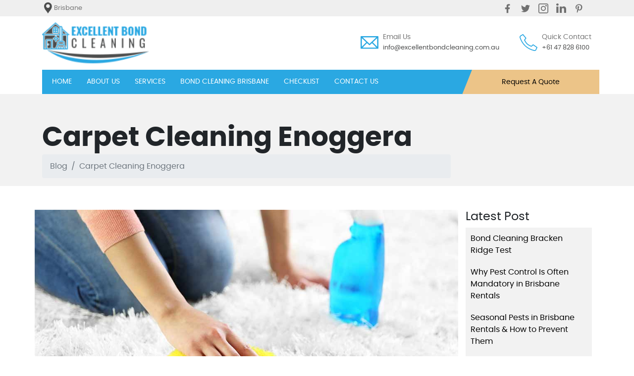

--- FILE ---
content_type: text/html; charset=UTF-8
request_url: https://www.excellentbondcleaning.com.au/Carpet-Cleaning-Enoggera
body_size: 50242
content:
<!doctype html>
<html lang="en-AU">
<head>
    <meta charset="utf-8">
    <meta name="viewport" content="width=device-width, initial-scale=1">

    <!-- CSRF Token -->
    <meta name="csrf-token" content="x7f9KshizxFIZkTe754VZxp4Y7sFhuPzPPqy0ZLg">

    <title>Carpet Cleaning Enoggera | List of Top Carpet Cleaners Enoggera </title>
    <meta name="title" content="Carpet Cleaning Enoggera | List of Top Carpet Cleaners Enoggera ">
    <meta name="keywords" content="Carpet Cleaners Enoggera, Carpet Cleaning Services in Enoggera, Best Carpet Cleaning In Enoggera">
    <meta name="description" content="Carpet Cleaning Enoggera - Are you looking for the Top Carpet Cleaning Enoggera, visit Excellent Bond Cleaning now for the best services. Call us at +61 04782 86100.">

    <meta property="og:title" content="Carpet Cleaning Enoggera | List of Top Carpet Cleaners Enoggera " />
    <meta property="og:description" content="Carpet Cleaning Enoggera - Are you looking for the Top Carpet Cleaning Enoggera, visit Excellent Bond Cleaning now for the best services. Call us at +61 04782 86100." />
    <meta property="og:url" content="https://www.excellentbondcleaning.com.au/Carpet-Cleaning-Enoggera" />
    <meta property="og:image@yield('meta_image') />
    <meta property="og:type" content="website" />
    <meta property="og:locale" content="en-AU" />

    <meta name="twitter:card" content="summary_large_image" />
    <meta name="twitter:description" content="Carpet Cleaning Enoggera - Are you looking for the Top Carpet Cleaning Enoggera, visit Excellent Bond Cleaning now for the best services. Call us at +61 04782 86100." />
    <meta name="twitter:title" content="Carpet Cleaning Enoggera | List of Top Carpet Cleaners Enoggera " />
    <meta name="twitter:image@yield('meta_image') />
    <meta name="google-site-verification" content="pHeAUczChGWdTF9H5p1gbJbgdjvi75MkFyJbI1AxJoI" />
    <link rel="canonical" href="https://www.excellentbondcleaning.com.au/Carpet-Cleaning-Enoggera" />
    <meta name="robots" content="index, follow">
 <meta name="robots" content="max-snippet:-1, max-image-preview:large, max-video-preview:-1" />

    <!-- Fonts -->
    <link rel="dns-prefetch" href="//fonts.gstatic.com">
    <link href="https://fonts.googleapis.com/css?family=Nunito" rel="stylesheet">

    <!-- Styles -->
    <!--<link rel="stylesheet" href="https://stackpath.bootstrapcdn.com/bootstrap/4.5.2/css/bootstrap.min.css">-->
    <link rel="stylesheet" href="https://cdnjs.cloudflare.com/ajax/libs/font-awesome/4.7.0/css/font-awesome.min.css">
    <!--<link href="https://excellentbondcleaning.com.au/public/vendor/owl-carousel/owl.carousel.css" rel="stylesheet">-->
    <!--<link href="https://excellentbondcleaning.com.au/public/vendor/owl-carousel/owl.theme.css" rel="stylesheet">-->
    
    <link rel="icon" href="/public/front_style/images/logo.png" type="image/gif" sizes="16x16">
    <link rel="stylesheet" href="/public/front_style/css/bootstrap.min.css">
    <link rel="stylesheet" href="/public/front_style/css/style.css">
   
    <!-- slick css -->
    <link rel="stylesheet" href="/public/front_style/slick/slick.css">
    <link rel="stylesheet" href="/public/front_style/slick/slick-theme.css">
    
    <!-- custom css -->
    <link rel="stylesheet" href="/public/front_style/css/fonts.css">
    <link rel="stylesheet" href="/public/front_style/css/animation.css">
    
        
    <!-- Scripts -->
    <script src="https://cdnjs.cloudflare.com/ajax/libs/jquery/3.5.1/jquery.min.js"></script>
    <script src="https://code.jquery.com/jquery-3.5.1.slim.min.js"></script>
    <script src="https://cdn.jsdelivr.net/npm/popper.js@1.16.1/dist/umd/popper.min.js"></script>
    <script src="https://stackpath.bootstrapcdn.com/bootstrap/4.5.2/js/bootstrap.min.js"></script>
       
<meta name="google-site-verification" content="LiqabQWubn06G2RsOJOD41a5hvt396ODZgBuPrzXC30" />
<!-- Google tag (gtag.js) -->
<script async src="https://www.googletagmanager.com/gtag/js?id=AW-11206407989"></script>
<script>
  window.dataLayer = window.dataLayer || [];
  function gtag(){dataLayer.push(arguments);}
  gtag('js', new Date());

  gtag('config', 'AW-11206407989');
</script>
<style>
    .mobileabt
{
    display:none ;
}
 .banner_mobile
    {
        display:none !important;
    }
</style>
    
    <script type="application/ld+json">
    {
    "@context": "https://schema.org",
    "@type": "BreadcrumbList",
    "itemListElement": [
        {
            "@type": "ListItem",
            "position": 1,
            "name": "Home",
            "item": "https://www.excellentbondcleaning.com.au"
        },
        {
            "@type": "ListItem",
            "position": 2,
            "name": "Carpet Cleaning Enoggera",
            "item": "https://www.excellentbondcleaning.com.au/Carpet-Cleaning-Enoggera"
        }
    ]
}
    </script>

</head>

<body>
    <div class="wrapper"> 
        <div class="page-wrapper">
            <!--/HEADER-->
               <!-- header  -->
  <!--header-->
    <header>
      <div class="bottom_footer header_locate py-1">
        <div class="container">
          <div class="row align-items-center">
            <div class="col-md-6 col-6 col-sm-8">
              <p class="gray font-13 mb-0 text-left"><img height="24px" width="24px" src="/public/front_style/images/ic_location.png" alt="location">Brisbane</p>
            </div>
            <div class="col-md-6 col-6 col-sm-4">
              <ul class="m-0 p-0 d-flex list-none social justify-content-end">
                <li class="mr-3"><a href="https://www.facebook.com/Excellent-Bond-Cleaning-101538988927516/?ref=page_internal" target="_blank"><img src="/public/front_style/images/ic_fb.png" alt="facebook_icon" height="20px" width="20px"></a></li>
                <li class="mr-3"><a href="https://twitter.com/BondExcellent" target="_blank"><img src="/public/front_style/images/ic_twitter.png" alt="twitter_icon" height="20px" width="20px"></a></li>
                <li class="mr-3"><a href="https://www.instagram.com/excellentbondcleaning/" target="_blank"><img src="/public/images/instagram.png" alt="instagram" height="20px" width="20px"></a>
                
                </li>
                <li class="mr-3"><a href="https://www.linkedin.com/in/excellent-bond-cleaning-36093621a/
" target="_blank"><img src="/public/images/likndin.png" alt="likndin"  height="20px" width="20px"></a></li>
                <li class="mr-3"><a href="https://in.pinterest.com/ebondcleaning/_saved/" target="_blank"><img src="/public/front_style/images/ic_pinterest.png" alt="pinterest_icon"  height="20px" width="20px"></a></li>
              </ul>
            </div>
          </div>
        </div>
      </div>
      <div class="top-header">
        <div class="container">
          <div class="row align-items-center">
            <div class="col-md-4">
              <a class="navbar-brand" href="/"><img src="/public/front_style/images/logo.png" alt="logo"></a>
            </div>
            <ul class="ml-auto  pt-0 pl-0 pr-md-3 my-0 col-md-8 align-items-center  d-md-flex list-none justify-content-end wow fadeInRight">
              <!--<li class="d-flex align-items-start">
                <img src="/public/front_style/images/ic_timing.png" alt="timing_icon">
                <div class="info_text ml-1 ml-md-2">
                  <h5 class="font-15 gray text-capitalize">Opening Hours</h5>
                  <h5 class="mb-0 dark fw-400 font-13">Mon - Fri: 09:00 AM - 10:00 PM</h5>
                </div>
              </li>-->
              <li class="d-flex align-items-start ">
                <img src="/public/front_style/images/ic_email.png" alt="email_icon" height="38px" width="38px">
                <div class="info_text ml-1 ml-md-2">
                  <h5 class="font-15 gray text-capitalize">Email Us</h5>
                  <h5 class="mb-0"><a href="mailto:info@excellentbondcleaning.com.au" class="dark fw-400 font-13">info@excellentbondcleaning.com.au</a></h5>
                </div>
              </li>
              <li class="d-flex align-items-start ">
                <img src="/public/front_style/images/ic_call.png" alt="call_icon" width="38px" height="38px">
                <div class="info_text ml-1 ml-md-2">
                  <h5 class="font-15 gray text-capitalize">Quick Contact</h5>
                  <h5 class="mb-0"><a href="tel:+61 47 828 6100"  target="_blank" class="dark fw-400 text-capitalize font-13" >+61 47 828 6100</a></h5>
                </div>
              </li>
            </ul>
          </div>
        </div>
      </div>
      <div class="container pr-md-0">
        <!--navbar-->
        <nav class="navbar navbar-expand-lg navbar-dark bg-dark" >
          <a class="navbar-brand" href="/" class="mobile-logo"><img src="/public/front_style/images/logo.png" alt="logo"></a>
          <button class="navbar-toggler" type="button" data-toggle="collapse" data-target="#navbarSupportedContent" aria-controls="navbarSupportedContent" aria-expanded="false" aria-label="Toggle navigation">
            <span class="navbar-toggler-icon"></span>
          </button>
          <div class="collapse navbar-collapse" id="navbarSupportedContent">
            <ul class="navbar-nav align-items-center w-100">
              <li class="nav-item ">
                <a class="nav-link" href="/">HOME<span class="sr-only">(current)</span></a>
              </li>
              <li class="nav-item">
                <a class="nav-link" href="/about-us">ABOUT US</a>
              </li>
              <li class="nav-item dropdown">
                <a class="nav-link dropdown-toggle" id="navbarDropdownMenuLink" data-toggle="dropdown" aria-haspopup="true" aria-expanded="false">SERVICES
                </a>
                <div class="dropdown-menu" aria-labelledby="navbarDropdownMenuLink">
                   <a class="dropdown-item" href="/bond-cleaning-brisbane">Bond cleaning Brisbane</a>
                  <a class="dropdown-item" href="/carpet-cleaning-brisbane">Carpet Cleaning Brisbane</a>
                  <a class="dropdown-item" href="/pest-control-brisbane">Pest Control Brisbane</a>
                  <a class="dropdown-item" href="/end-of-lease-cleaning">End of Lease Cleaning</a>
                  <a class="dropdown-item" href="/exit-cleaning-brisbane">Exit Cleaning Brisbane</a>
                  <a class="dropdown-item" href="/pre-sale-cleaning">Pre Sale Cleaning</a>
                </div>
              </li>
              <li class="nav-item">
                <a class="nav-link" href="/bond-cleaning-brisbane">BOND CLEANING BRISBANE</a>
              </li>
              <li class="nav-item">
                <a class="nav-link" href="/checklist">CHECKLIST</a>
              </li>
              <li class="nav-item">
                <a class="nav-link" href="/contact-us">CONTACT US</a>
              </li>
              <li class="theme_link ">
                <a class="nav-link blink" href="/quote">Request A Quote</a>
              </li>
              
            </ul>                   
          </div>
        </nav>
        <!--navbar end-->
      </div> 
    </header>
    <!-- header end-->

 
            <!--/HEADER-end-->
            
               <!-- <img src="/storage/Blogs/J99BC7oOF3gc1ZCvsWnJHpBsz7veaIBkANVPylcK.jpg"> -->
<section class="bg hero pt-md-5 pb-md-0 py-5">
<div class="container h-100">
<div class="row h-100 mt-md-2 mt-5">
<div class="col-md-9 col-sm-12 d-flex flex-column justify-content-center h-100 wow fadeInLeft" style="visibility: visible; animation-name: fadeInLeft;">
<h1 class="text-capitalize font mb-md-0"><b>Carpet Cleaning Enoggera</b></h1>

<nav aria-label="breadcrumb">
<ol class="breadcrumb">
	<li class="breadcrumb-item"><a class="breadcrumb-item active" href="/Carpet-Cleaning-Enoggera">Blog</a></li>
	<li aria-current="page" class="breadcrumb-item active text-capitalize">Carpet Cleaning Enoggera</li>
</ol>
</nav>
</div>
</div>
</div>
</section>


<br>
<br>
    <!--<h1 style="text-align: center">Carpet Cleaning Enoggera</h1> -->
    <div class="container">
        <div class="row justify-content-center blogdetail">
            <div class="col-md-12">
                
                <div class="row">
                    <div class="col-lg-9 col-md-12">
                        <div class="row">
                            <img src="https://excellentbondcleaning.com.au/public/storage/Blogs/J99BC7oOF3gc1ZCvsWnJHpBsz7veaIBkANVPylcK.jpg" width="100%" alt="Carpet Cleaning Enoggera">
                            <div class="col-lg-12">
                                <br><br>
                                <p><strong>Carpet Cleaning Enoggera – </strong>As we all agree everyday cleaning is not enough for your carpets because every day cleaning only cleans the dirt but the dust is present in the carpet fiber which is why they need deep cleaning. For a single person, it is very difficult and also has the risk of damage. So we decide we make the list of top Professional <a href="https://www.excellentbondcleaning.com.au/Carpet-Cleaning-Enoggera"><em>Carpet Cleaning Enoggera</em></a>.</p> <hr /> <p>Dirty carpets absorb and contain typical germs and allergens and that is not good for you and your whole family because it can spread illness and generate allergies as well as cause asthma symptoms that can be worse for you. Apart from this, carpets make our homes more beautiful but it is also very necessary to keep them neat and clean.</p> <p>So, if you are the one who is searching for the Best Carpet Cleaning Enoggera then you are on the right platform because here we give you the List of Carpet Cleaners Enoggera that gives you wonderful services.</p> <h2><strong>Some Information about Enoggera: City in Australia</strong></h2> <p>Enoggera is a growing suburb located in the City of Brisbane, Queensland, Australia. This is a nice suburb with everything like shops, schools, transport, and so on. As per the census of 2016, the estimated population of this suburb is 5,157 people.</p> <p>As per the population of Enoggera, it is clean, there are various peoples that need cleaning companies and they find the Best Carpet Cleaners in Enoggera. But now don’t worry this blog is only for you.</p> <h2><strong>List of Top Carpet Cleaning Enoggera</strong></h2> <p>In Enoggera, there are plenty of companies that provide the best services cleaning and it is difficult to choose the best company. But in the given list all the companies are well-known and trusted cleaning companies that deliver top-class services that are given below:</p> <h3><strong>1. Excellent Bond Cleaning</strong></h3> <p>Excellent Bond Cleaning is counted as <a href="https://www.excellentbondcleaning.com.au/bond-cleaning-brisbane">The 10 Best Carpet Cleaners in Enoggera</a> and they offer the best services. They clean every type of carpet and most important all the cleaning products that are used by Excellent Bond Cleaning are professional grade, non-toxic as well as environmentally friendly.</p> <p>They deliver various services under one roof such as bond cleaning, exit cleaning, end-of-lease cleaning, pest control, and many more services. This company is a highly recommended company. It does a great job of cleaning all types of carpets with no danger of damaging the fibers, fading the colors, or shrinkage. In case, if their customer is not fully satisfied with their services then they give a 100% money back guarantee.</p> <h3><strong>Why Choose Excellent Bond Cleaning</strong></h3> <ul> <li>Incredible Prices</li> <li>Certified Professionals</li> <li>Same-day service</li> <li>Environmental-friendly approach</li> <li>Experience in the industry</li> <li>Use of Modern Technology</li> </ul> <h3><strong>Contact Details of Excellent Bond Cleaning</strong></h3> <p><strong>Name – </strong><a href="https://www.excellentbondcleaning.com.au/">Excellent Bond Cleaning</a></p> <p><strong>Phone Number - </strong>+61 04782 86100</p> <p><strong>Address – </strong>Brisbane QLD, Australia</p> <p><strong>Email Address -</strong><strong> </strong><a href="mailto:Info@excellentbondcleaning.com.au"><strong>Info@excellentbondcleaning.com.au</strong></a> </p> <p><strong>2. Carpet Cleaning Kings</strong></p> <p>Carpet Cleaning Kings is counted as The Best 10 Carpet Cleaning in Enoggera. They offer flexible cleaning packages including stain removal, mattress cleaning, pet odor removal, upholstery cleaning, pest management, and 24-hour flood water extraction.</p> <p><strong>Address: </strong>Brisbane, Australia</p> <p><strong>3. Jims’s Cleaning Group</strong></p> <p>Jims’s Cleaning Group comes in the List of Top Carpet Cleaners Enoggera and also has various years of experience in serving cleaning services. They are fully trained and fully insured cleaners. Also, they give a 100% satisfaction guarantee. Jim’s Cleaning Group refresh your carpets.</p> <p><strong>Address: </strong>Brisbane, Australia</p> <p><strong>4. Deluxe Carpet Cleaners</strong></p> <p>Deluxe Carpet Cleaners offers the Best Carpet Cleaning Services in Enoggera established in the year 2001. They flush out all the dirt, soil, as well as sticky residue from the carpets. After cleaning the carpets are hygienically clean and smell great.</p> <ul> <li>Pest Control</li> <li>Upholstery Cleaning</li> <li>Leather Furniture Cleaning</li> <li>Mattress Cleaning and Sanitising</li> <li>Fabric Protection</li> <li>Tile and Grout Cleaning</li> <li>Stain/Odour Removal</li> <li>Car, Boat, Motorhome, Caravan Interior Cleaning</li> </ul> <p><strong>Address: </strong>Brisbane, Australia</p> <p><strong>Conclusion</strong></p> <p>Here to conclude we give you all the essential information related to Top Carpet Cleaners Enoggera which provides you best all the best services under one roof. All these companies are well-known and licensed companies and these are known for their quality services. If you want more information about these companies then you can visit their official websites and read about them.</p> <p><strong>Frequently Asked Questions (FAQs)</strong></p> <p><strong>Ques 1. Which Company provides the Best Carpet Cleaning Services in Enoggera?</strong></p> <p><strong>Ans. </strong>Excellent Bond Cleaning provides the Best Carpet Cleaning Services in Enoggera.</p> <p><strong>Ques 3. Can Excellent Bond Cleaning cover all the locations of Enoggera?</strong></p> <p><strong>Ans. </strong>Yes, Excellent Bond Cleaning covers all the locations of Enoggera.</p> <p><strong>Top Related Searches</strong></p> <ul> <li><a href="https://www.excellentbondcleaning.com.au/Carpet-Cleaning-Enoggera">Carpet Cleaners Enoggera</a></li> <li><a href="https://www.excellentbondcleaning.com.au/Carpet-Cleaning-Enoggera">The 10 Best Carpet Cleaners in Enoggera</a></li> <li><a href="https://www.excellentbondcleaning.com.au/Carpet-Cleaning-Enoggera">Carpet Cleaning Services in Enoggera</a></li> <li><a href="https://www.excellentbondcleaning.com.au/Carpet-Cleaning-Enoggera">Best Carpet Cleaning In Enoggera</a></li> <li><a href="https://www.excellentbondcleaning.com.au/Carpet-Cleaning-Enoggera">List of Top Carpet Cleaners Enoggera </a></li> </ul> <grammarly-desktop-integration data-grammarly-shadow-root="true"></grammarly-desktop-integration>                            </div>
                        </div>
                    </div>
                    <div class="col-lg-3">
                        <div class="latest_blog">
                            <h4>Latest Post</h4>
                            <ul>
                                                                <li>
                                   <a href="/Test Bond-Cleaning-Bracken-Ridge-Test">Bond Cleaning Bracken Ridge Test</a> 
                                </li>
                                                                <li>
                                   <a href="/Why-Pest-Control-Is-Often-Mandatory-in-Brisbane-Rentals">Why Pest Control Is Often Mandatory in Brisbane Rentals</a> 
                                </li>
                                                                <li>
                                   <a href="/Seasonal-Pests-in-Brisbane-Rentals--How-to-Prevent-Them">Seasonal Pests in Brisbane Rentals &amp; How to Prevent Them</a> 
                                </li>
                                                                <li>
                                   <a href="/5-Essential-Steps-to-Prepare-Your-Rental-Home-for-the-Bond-Cleaners">5 Essential Steps to Prepare Your Rental Home for the Bond Cleaners</a> 
                                </li>
                                                                <li>
                                   <a href="/The-Ultimate-Brisbane-Bond-Cleaning-Checklist">The Ultimate Brisbane Bond Cleaning Checklist</a> 
                                </li>
                                                                <li>
                                   <a href="/How-to-Fix-Wall-Scuffs-Marks--Damage-Before-Moving-Out">How to Fix Wall Scuffs, Marks &amp; Damage Before Moving Out</a> 
                                </li>
                                                                <li>
                                   <a href="/Common-Items-Tenants-Miss-During-Bond-Cleaning">The Most Common Items Tenants Miss During Bond Cleaning</a> 
                                </li>
                                                                <li>
                                   <a href="/End-of-Lease-Cleaning-Lutwyche">End of Lease Cleaning Lutwyche</a> 
                                </li>
                                                                <li>
                                   <a href="/Carpet-Cleaning-Newstead">Carpet Cleaning Newstead</a> 
                                </li>
                                                                <li>
                                   <a href="/Carpet-Cleaning-Fortitude-Valley">Carpet Cleaning Fortitude Valley</a> 
                                </li>
                                                                <li>
                                   <a href="/Carpet-Cleaning-McDowall">Carpet Cleaning McDowall</a> 
                                </li>
                                                                <li>
                                   <a href="/End-Of-Lease-Cleaning-Mango-Hill">End Of Lease Cleaning Mango Hill</a> 
                                </li>
                                                                <li>
                                   <a href="/Carpet-Cleaning-Kangaroo-Point">Carpet Cleaning Kangaroo Point</a> 
                                </li>
                                                                <li>
                                   <a href="/Bond-Cleaning-Ferny-Grove">Bond Cleaning Ferny Grove</a> 
                                </li>
                                                                <li>
                                   <a href="/End-of-Lease-Cleaning-Bowen-Hills">End of Lease Cleaning Bowen Hills</a> 
                                </li>
                                                            </ul>
                        </div>
                    </div>
                  
                </div>
            </div>
        </div>
    </div>
<br>
<div class="container">
    <div class="row mb-4 bg-light">
        <div class="col-md-12 mb-1 p-2"><h4 class="text-center">Explore Others</h4></div>
                <div class="col-md-3 mb-4">
            <div class="card">
              <a href="/End-Of-Lease-Cleaning-Spring-Hill"><img class="card-img-top" src='https://www.excellentbondcleaning.com.au/storage/Blogs/E5hfduas9X3SFK6eiNE99YrwpIXKdnB2GwlwdcO1.jpg' alt="End Of Lease Cleaning Spring Hill" height="120px" width="120px"></a>
              <div class="card-body">
                <a href="/End-Of-Lease-Cleaning-Spring-Hill" class="card-link">End Of Lease Cleaning Spring Hill</a>
              </div>
            </div>
        </div>
                <div class="col-md-3 mb-4">
            <div class="card">
              <a href="/Bond-Cleaning-Redcliffe"><img class="card-img-top" src='https://www.excellentbondcleaning.com.au/storage/Blogs/oscXH4cHKc64Fvi2tES1hQhmm6Ok98Z60Gf8HtVE.jpg' alt="Bond Cleaning Redcliffe" height="120px" width="120px"></a>
              <div class="card-body">
                <a href="/Bond-Cleaning-Redcliffe" class="card-link">Bond Cleaning Redcliffe</a>
              </div>
            </div>
        </div>
                <div class="col-md-3 mb-4">
            <div class="card">
              <a href="/Carpet-Cleaning-Larapinta"><img class="card-img-top" src='https://www.excellentbondcleaning.com.au/storage/Blogs/eraQ06piUwjOCiRJv5q0nNyBSwGNlqvqHsXQhMq6.jpg' alt="Carpet Cleaning Larapinta" height="120px" width="120px"></a>
              <div class="card-body">
                <a href="/Carpet-Cleaning-Larapinta" class="card-link">Carpet Cleaning Larapinta</a>
              </div>
            </div>
        </div>
                <div class="col-md-3 mb-4">
            <div class="card">
              <a href="/End-Of-Lease-Cleaning-Kedron"><img class="card-img-top" src='https://www.excellentbondcleaning.com.au/storage/Blogs/5MCDvM8p6XVjyreREnlPYeRAwrsAnTA3DxAkv2Vs.jpg' alt="End Of Lease Cleaning Kedron" height="120px" width="120px"></a>
              <div class="card-body">
                <a href="/End-Of-Lease-Cleaning-Kedron" class="card-link">End Of Lease Cleaning Kedron</a>
              </div>
            </div>
        </div>
            </div>
</div>
            <!-- footer -->
            
    
            
            
    <!-- footer -->
 <!-- footer-->
    <footer class=" wow fadeInUp">
      <div class="top_footer py-4">
        <div class="container">
          <div class="row white my-md-3">
            <div class="col-md-12">
              <img src="/public/front_style/images/logo.png" class="ftr_logo" alt="logo">
            </div>
            <div class="col-md-3 col-sm-6 pr-md-3">
              <div class="info">
                <p class="font-13 dark">Excellent Bond Cleaning is an Australian owned company based right here in Brisbane with an experience in end of lease bond cleans.</p>
                <ul class="m-0 p-0 list-none address">
                  <li class="dark font-13 d-flex"><a href="tel:+61-04 7828 6100" target="_blank" class="dark font-13 ml-1">+61 - 04 7828 6100</a></li>
                  <li class="dark font-13 d-flex"><a href="mailto:info@excellentbondcleaning.com.au" class="dark font-13 ml-1">info@excellentbondcleaning.com.au</a></li>
                  <li class="dark font-13 d-flex "><a href="#" class="dark font-13 ml-1">Brisbane</a></li>
                </ul>
              </div>
            </div>
            <div class="col-md-3 col-sm-6 mt-4 mt-md-0 col-6">
              <h5 class="font-16 dark mb-md-4 quick"><b>Quick Links</b></h5>
              <ul class="m-0 p-0 list-none links flex-wrap justify-content-between">
                <li><a href="/bond-cleaning-brisbane" class="dark font-13">Bond cleaning Brisbane</a></li>
                <li><a href="/carpet-cleaning-brisbane" class="dark font-13">Carpet Cleaning Brisbane</a></li>
                <li><a href="/pest-control-brisbane" class="dark font-13">Pest Control Brisbane</a></li>
                <li><a href="/end-of-lease-cleaning" class="dark font-13">End of Lease Cleaning</a></li>
                <li><a href="/exit-cleaning-brisbane" class="dark font-13">Exit Cleaning Brisbane</a></li>
                <li><a href="/pre-sale-cleaning" class="dark font-13">Pre Sale Cleaning</a></li>             
              </ul>
            </div>
            <div class="col-md-3 col-sm-6 mt-4 mt-md-0 col-6">
              <h5 class="font-16 dark mb-md-4 quick"><b>Navigations</b></h5>
              <ul class="m-0 p-0 list-none links flex-wrap justify-content-between">
                <li><a href="/" class="dark font-13">Home</a></li>
                <li><a href="/about-us" class="dark font-13">About Us</a></li>
                <li><a href="/checklist" class="dark font-13">Checklist</a></li>
                <li><a href="/contact-us" class="dark font-13">Contact Us</a></li>
                <li><a href="/blogs" class="dark font-13">Blog</a></li>
                
              </ul>
            </div>
            <div class="col-md-3 col-sm-6 mt-4 mt-md-0">
              <h5 class="font-16 dark mb-md-4 quick"><b>Get An Appointment</b></h5>
                <div class="my-4 button_footer"><a href="/quote" class="part_link">Request a Quote</a></div>
              <h5 class="font-16 dark mt-5"><b>Follow Us</b></h5>
                <ul class="m-0 p-0 d-flex align-items-center list-none social">
                  <li class="mr-3"><a href="https://www.facebook.com/Excellent-Bond-Cleaning-101538988927516/?ref=page_internal" target="_blank"><img src="/public/front_style/images/ic_fb.png" alt="facebook_icon" height="18px" width="18px"></a></li>
                  <li class="mr-3"><a href="https://twitter.com/BondExcellent" target="_blank"><img src="/public/front_style/images/ic_twitter.png" alt="twitter_icon" height="18px" width="18px"></a></li>
                   <li class="mr-3"><a href="https://www.instagram.com/excellentbondcleaning/" target="_blank"><img src="/public/images/instagram.png" alt="instagram" height="18px" width="18px"></a>
                
                </li>
                <li class="mr-3"><a href="https://www.linkedin.com/in/excellent-bond-cleaning-36093621a/
" target="_blank"><img src="/public/images/likndin.png" alt="likndin"  height="18px" width="18px" ></a></li>
                   <li class="mr-3"><a href="https://in.pinterest.com/ebondcleaning/_saved/" target="_blank"><img src="/public/front_style/images/ic_pinterest.png" alt="pinterest_icon"  height="18px" width="18px"></a></li>
                </ul>
            </div>
          </div>
        </div>
      </div>
      <div class="bottom_footer py-1">
        <div class="container">
          <div class="row align-items-center">
            <div class="col-md-12">
              <p class="white font-13 mb-0 text-center"><span class="blue">Copyright</span> ©2021 Excellent Bond Cleaning. All Rights Reserved
            </div>
          </div>
        </div>
      </div>
    </footer>
<!--end -->
  <!-- end -->



    <!-- Optional JavaScript -->
    <!-- jQuery first, then Popper.js, then Bootstrap JS -->
  <!--  <script src="js/slim.js"></script>
    <script src="js/bootstrap.min.js"></script>
    <script src="js/jquery.js"></script>
    <script src="js/wow.js"></script>
    <!-- slick js -->
  <!--  <script src="slick/slick.min.js"></script>
    <script src="js/.js"></script>-->
    <script>
      new WOW().init();
    </script>-->


<div class="cta-right">
         <li>
            <a href="tel:+61 47 828 6100" onclick="ga('create','UA-205496484-1'); ga('send', 'event', 'category-phone-call', 'action-phone-call', 'label-phone-call', 1);">
               <p><i class="fa fa-phone"></i>+61 47 828 6100  </p>
            </a>
         </li>
</div>
<div class="request">
    <a href="/quote">
               <p>Request A Quote</p>
            </a>
</div>











   <!-- Modal -->
   <div class="modal fade" id="exampleModalCenter" tabindex="-1" role="dialog" aria-labelledby="exampleModalCenterTitle" aria-hidden="true">
    <div class="modal-dialog modal-dialog-centered" role="document">
      <div class="modal-content">
        <div class="modal-header">
          <button type="button" class="close" data-dismiss="modal" aria-label="Close">
            <span aria-hidden="true">&times;</span>
          </button>
        </div>
        <div class="modal-body">
          <form class="mt-md-4 mt-2">
            <div class="form-group">
              <input type="text" class="form-control" placeholder="Name">
            </div>
            <div class="form-group">
              <input type="email" class="form-control"  placeholder="Email Id">
            </div>
            <div class="form-group">
              <input type="text" class="form-control" placeholder="Mobile">
            </div>
            <div class="form-group">
              <input type="text" class="form-control" placeholder="Address">
            </div>
            <div class="form-group">
              <textarea class="form-control" id="exampleFormControlTextarea1" rows="3" placeholder="Message"></textarea>
            </div>
            <button type="submit" class="btn btn-modal font-13">Send</button>
          </form>
        </div>
      </div>
    </div>
  </div>
  <!-- end -->

  <!-- sidebar-form -->
  
  
  
 <!-- <div class="cta-bottom">
         <ul>
            <li class="call-foo">
               <a href="tel:+91-9888871967" onclick="ga('create',''); ga('send', 'event', 'category-phone-call', 'action-phone-call', 'label-phone-call', 1);">
                  <p><i class="fa fa-phone"></i>  </p>
               </a>
            </li>
            <li class="whatsapp-foo">
               <a href="https://api.whatsapp.com/send?phone=+919888871967 &amp;text=Hello" class="whatsapp" onclick="ga('create',''); ga('send', 'event', 'category-whatsapp', 'action-whatsapp', 'label-whatsapp', 1);">
                  <p><i class="fa fa-whatsapp"></i>  </p>
               </a>
            </li>
            <li id="clik_show" class="mail-foo">
               <p><i class="fa fa-envelope"></i> </p>
               <div class="fo-form" id="mini_contact_forms" style="">
                  <div class="container">
                     <p><span id="closes">X</span> </p>
                     <form action="/enquiry/store" method="post">
                             
                        <input type="hidden" name="_token" value="ULZ4RnikGjGHmWCR2fOm2pfQaKpsv5zD4p2FPV3O">                        <div class="form-group row">
                           <div class="col-md-12">
                              <input id="name" type="text" class="form-control" name="name" placeholder="Name*" required="">
                           </div>
                        </div>
                        <div class="form-group row">
                           <div class="col-md-12">
                              <input id="email" type="text" class="form-control" name="email" placeholder="Email*" required="">
                           </div>
                        </div>
                        <div class="form-group row">
                           <div class="col-md-12">
                              <input id="phone" type="text" class="form-control" name="phone" placeholder="Phone no*" required="">
                           </div>
                        </div>
                        <div class="form-group row">
                           <div class="col-md-12">
                              <input id="location" type="text" class="form-control" name="location" placeholder="Location*" required="">
                           </div>
                        </div>
                        <div class="form-group row">
                           <div class="col-md-12">
                              <textarea class="form-control" name="message" placeholder="Message*" required=""></textarea>
                           </div>
                        </div>
                        <div class="form-group row mb-0">
                           <div class="col-md-12">
                              <button type="submit" class="btn btn-outline-info">
                              Submit Enquiry
                              </button>
                           </div>
                        </div>
                     </form>
                  </div>
               </div>
            </li>
         </ul>
      </div>  -->
  
  
  
  
 

  <!-- sidebar form end -->
  <script>
         jQuery(document).ready(function($){
         
           jQuery("#mini_contact_form_container").click(function(){
           jQuery("#mini_contact_form").slideToggle(1500);
           });
           jQuery("#clik_show").click(function(){
         jQuery("#mini_contact_forms").show()
         });
         
         
         jQuery('#closes').click(function(){
         jQuery("#mini_contact_forms").addClass("hide");
         });
         
         });
      </script>
      <script>
        $(function(){
       $("input").prop('required',true);
       $("select").prop('required',true);
});</script>
  <!-- Optional JavaScript -->
  <!-- jQuery first, then Popper.js, then Bootstrap JS -->
    <script src="https://excellentbondcleaning.com.au/public/front_style/js/slim.js"></script>
    <script src="https://excellentbondcleaning.com.au/public/front_style/js/bootstrap.min.js"></script>
    <script src="https://excellentbondcleaning.com.au/public/front_style/js/jquery.js"></script>
    <script src="https://excellentbondcleaning.com.au/public/front_style/js/wow.js"></script>
    <script src="https://excellentbondcleaning.com.au/public/front_style/slick/slick.js"></script>
    
    <script src="https://excellentbondcleaning.com.au/public/front_style/js/custom.js"></script>
    <script>
      new WOW().init();
      (function ($) {
    $.fn.countTo = function (options) {
      options = options || {};
      
      return $(this).each(function () {
        // set options for current element
        var settings = $.extend({}, $.fn.countTo.defaults, {
          from:            $(this).data('from'),
          to:              $(this).data('to'),
          speed:           $(this).data('speed'),
          refreshInterval: $(this).data('refresh-interval'),
          decimals:        $(this).data('decimals')
        }, options);
        
        // how many times to update the value, and how much to increment the value on each update
        var loops = Math.ceil(settings.speed / settings.refreshInterval),
          increment = (settings.to - settings.from) / loops;
        
        // references & variables that will change with each update
        var self = this,
          $self = $(this),
          loopCount = 0,
          value = settings.from,
          data = $self.data('countTo') || {};
        
        $self.data('countTo', data);
        
        // if an existing interval can be found, clear it first
        if (data.interval) {
          clearInterval(data.interval);
        }
        data.interval = setInterval(updateTimer, settings.refreshInterval);
        
        // initialize the element with the starting value
        render(value);
        
        function updateTimer() {
          value += increment;
          loopCount++;
          
          render(value);
          
          if (typeof(settings.onUpdate) == 'function') {
            settings.onUpdate.call(self, value);
          }
          
          if (loopCount >= loops) {
            // remove the interval
            $self.removeData('countTo');
            clearInterval(data.interval);
            value = settings.to;
            
            if (typeof(settings.onComplete) == 'function') {
              settings.onComplete.call(self, value);
            }
          }
        }
        
        function render(value) {
          var formattedValue = settings.formatter.call(self, value, settings);
          $self.html(formattedValue);
        }
      });
    };
    
    $.fn.countTo.defaults = {
      from: 0,               // the number the element should start at
      to: 0,                 // the number the element should end at
      speed: 1000,           // how long it should take to count between the target numbers
      refreshInterval: 100,  // how often the element should be updated
      decimals: 0,           // the number of decimal places to show
      formatter: formatter,  // handler for formatting the value before rendering
      onUpdate: null,        // callback method for every time the element is updated
      onComplete: null       // callback method for when the element finishes updating
    };
    
    function formatter(value, settings) {
      return value.toFixed(settings.decimals);
    }
  }(jQuery));
  
  jQuery(function ($) {
    // custom formatting example
    $('.count-number').data('countToOptions', {
    formatter: function (value, options) {
      return value.toFixed(options.decimals).replace(/\B(?=(?:\d{4})+(?!\d))/g, ',');
    }
    });
    
    // start all the timers
    $('.timer').each(count);  
    
    function count(options) {
    var $this = $(this);
    options = $.extend({}, options || {}, $this.data('countToOptions') || {});
    $this.countTo(options);
    }
  });
    </script>
    <script>
        jQuery('.token').val(jQuery('meta[name="csrf-token"]').attr('content'));
    </script>
        <div class="modal fade" id="exampleModal" tabindex="-1" aria-labelledby="exampleModalLabel" aria-hidden="true">
        <div class="modal-dialog">
            <div class="modal-content">
                <div class="modal-header">
                <h5 class="modal-title" id="exampleModalLabel">Please Contact Us</h5>
                <button type="button" class="close" data-dismiss="modal" aria-label="Close">
                    <span aria-hidden="true">&times;</span>
                </button>
                </div>
                <div class="modal-body">
                    <form action="https://www.excellentbondcleaning.com.au/enquiry/store" method="post">
                        <input type="hidden" name="_token" value="x7f9KshizxFIZkTe754VZxp4Y7sFhuPzPPqy0ZLg">                        <div class="form-group row">
                            <div class="col-md-12">
                                <input id="name" type="text" class="form-control" name="name" placeholder="Name*" required>
                            </div>
                        </div>
                        <div class="form-group row">
                            <div class="col-md-12">
                                <input id="enquiry" type="text" class="form-control" readonly name="enquiry" placeholder="Enquiry*" value="Enquiry about Carpet Cleaning Enoggera" required>
                            </div>
                        </div>
                        <div class="form-group row">
                            <div class="col-md-12">
                                <input id="email" type="text" class="form-control" name="email" placeholder="Email*" required>
                            </div>
                        </div>
                        <div class="form-group row">
                            <div class="col-md-12">
                                <input id="phone" type="text" class="form-control" name="phone" placeholder="Phone no*" required>
                            </div>
                        </div>
                        <div class="form-group row">
                            <label class="col-md-2 col-form-label text-md-right">GST*</label>
                            <label class="col-md-2 col-form-label text-md-right">
                                <input type="radio" name="gst" value="1" id=""> Yes
                            </label>
                            <label class="col-md-2 col-form-label text-md-right">
                                <input type="radio" name="gst" value="0" id="" checked> No
                            </label>
                        </div>
                        <div class="form-group row">
                            <label class="col-md-4 col-form-label text-md-right">Drug Liscence*</label>
                            <label class="col-md-2 col-form-label text-md-right">
                                <input type="radio" name="drug" value="1" id=""> Yes
                            </label>
                            <label class="col-md-2 col-form-label text-md-right">
                                <input type="radio" name="drug" value="0" id="" checked> No
                            </label>
                        </div>
                        <div class="form-group row">
                            <div class="col-md-12">
                                <input id="location" type="text" class="form-control" name="location" placeholder="Location*" required>
                            </div>
                        </div>
                        <div class="form-group row">
                            <div class="col-md-12">
                                <textarea class="form-control" name="message" placeholder="Message*" required></textarea>
                            </div>
                        </div>
                        <div class="form-group row mb-0">
                            <div class="col-md-6 offset-md-4">
                                <button type="submit" class="btn btn-outline-info">
                                    Submit Enquiry
                                </button>
                            </div>
                        </div>
                    </form>
                </div>
            </div>
        </div>
    </div>


    <script type="application/ld+json">{
"@context": "https://schema.org/",
"@type": "Product",
"name": "Excellent Bond Cleaning",
 "aggregateRating": {
      "@type": "AggregateRating",
      "ratingValue": "5",
      "reviewCount": "12337"
  },
  "review": {
      "@type": "Review",
      "reviewRating": {
          "@type": "Rating",
          "ratingValue": "5",
          "bestRating": "5"
      },
      "author": {
          "@type": "Person",
          "name": "Yashpal"
      }
  } }</script>
        <!-- Global site tag (gtag.js) - Google Analytics -->


<script>
setTimeout(function(){
var head = document.getElementsByTagName('head')[0];
var script = document.createElement('script');
script.type = 'text/javascript';
script.onload = function() {
window.dataLayer = window.dataLayer || [];
function gtag(){dataLayer.push(arguments);}
gtag('js', new Date());
gtag('config', 'UA-205496484-1');
}
script.src = "https://www.googletagmanager.com/gtag/js?id=UA-205496484-1";
head.appendChild(script);
},10000);
</script>



<script>
setTimeout(function(){
var head = document.getElementsByTagName('head')[0];
var script = document.createElement('script');
script.type = 'text/javascript';
script.onload = function() {
grecaptcha.ready(function(){
grecaptcha.execute("6Lelnf0bAAAAADgvR6I1-RHA-WhC85cOGEvtJolz", {action: 'contact'}).then(function(token) {
if(token){
document.getElementById('recaptcha').value=token;
}});});}
script.src = "https://www.google.com/recaptcha/api.js?render=6Lelnf0bAAAAADgvR6I1-RHA-WhC85cOGEvtJolz";
head.appendChild(script);
},10000);
</script>







<script>
    $(window).scroll(function() {    
    var scroll = $(window).scrollTop();

     //>=, not <=
    if (scroll >= 300) {
        //clearHeader, not clearheader - caps H
        $(".navbar").addClass("sticky");
    }
    else
    {
        $(".navbar").removeClass("sticky");
    }
}); 
</script>
<script>
  window.dataLayer = window.dataLayer || [];
  function gtag(){dataLayer.push(arguments);}
  gtag('js', new Date());

  gtag('config', 'UA-205496484-1');
</script>
<!--<script>
    $('#inputEmail4').keyup(function() {
    var v = $(this).val();
    var v = v.toLowerCase();
    if (v.indexOf('yahoo') !== -1 || v.indexOf('ymail') !== -1) {
    // $('.know_btn button').prop("type", "button");
    alert("Yahoo Email ID Not Supported Kindly Try with Other email");
     $('#inputEmail4').val("");
  }
});
</script>-->
 <script src="https://cdnjs.cloudflare.com/ajax/libs/owl-carousel/1.3.3/owl.carousel.js" type="text/javascript"></script>
   <script>
        $(document).ready(function() {

            var owl = $("#owl-demo1");

            owl.owlCarousel({

                items: 3, //10 items above 1000px browser width
                itemsDesktop: [1000, 3], //5 items between 1000px and 901px
                itemsDesktopSmall: [900, 2], // 3 items betweem 900px and 601px
                itemsTablet: [600, 1], //2 items between 600 and 0;
                itemsMobile: [360, 1] // itemsMobile disabled - inherit from itemsTablet option

            });

            // Custom Navigation Events
            $(".next").click(function() {
                owl.trigger('owl.next');
            })
            $(".prev").click(function() {
                owl.trigger('owl.prev');
            })
            $(".play").click(function() {
                owl.trigger('owl.play', 1000);
            })
            $(".stop").click(function() {
                owl.trigger('owl.stop');
            })

        });
    </script>
    
    <script>
$(".popup").click(function () {
    var $this = $(this);
    var $iframe = $("<iframe>").attr("src", $this.data("link")).css({"height": 300});
    var $title = $("<h1>").text($this.data("title"));
    $("#video-view").html($title).append($iframe);
    $iframe.wrap("<div class='class-video'>");
});
</script>


<script>
function initMathCaptcha(wrapper) {
   
    let total = 0;
    const question = $(wrapper).find(".question"),
          input = $(wrapper).find(".ans"),
          success = $(wrapper).find(".success"),
          fail = $(wrapper).find(".fail"),
          submitBtn = $(wrapper).find("button[type=submit]"),
          resetBtn = $(wrapper).find("button[type=reset]");

    function getRandom() {
        return Math.ceil(Math.random() * 20);
    }

    function createSum() {
        const num1 = getRandom(),
              num2 = getRandom();
        total = num1 + num2;
        question.text(num1 + " + " + num2 + " =");
        input.val('');
        checkInput();
    }

    function checkInput() {
        const val = input.val(),
              hasInput = !!val,
              valid = hasInput && parseInt(val) === total;

        success.toggle(valid);
        fail.toggle(hasInput && !valid);

        submitBtn.prop('disabled', !valid);
    }

    // init
    createSum();
    input.on("keyup", checkInput);
    resetBtn.on("click", createSum);
}

//Init for both wrappers
$(document).ready(function(){
    initMathCaptcha("#captcha1");
    initMathCaptcha("#captcha2");
});
</script>
</body>
    
    </html>


--- FILE ---
content_type: text/css
request_url: https://www.excellentbondcleaning.com.au/public/front_style/css/style.css
body_size: 45754
content:
body{
    padding:0;
    font-family: 'poppinsregular';
}
a.viewall {
    background: #2aa8e2;
    color: #fff;
    padding: 10px 20px;
    border-radius: 10px;
    margin: auto;
    text-align: center;
    display: table;
    margin-top: 4%;
}
button.text-capitalize.white.theme-bg {
    background: #f5d716;
    padding: 10px 20px;
    border: 0px;
    border-radius: 10px;
}

.blogdetail ul{
  margin-bottom:10px;  
}
.latest_blog ul li {
    background: #f2f2f2;
    padding: 10px;
    list-style: none !important;
}
.latest_blog ul li a {
    color: #000;
}
.blogdetail ul li {
    list-style: inside;
}
.bg {
    background: #d3d3d34a;
}

.googleimg
{
    margin-right:9%;
}
/* common */
b{
    font-family: 'poppinsbold';
}
.border-left {
    border-left: 1px solid #F5D716!important;
}
.dark{
    color: #4c4d4d;
    font-weight: 500;
}
.blue{
   color: #2AA8E2;
   font-weight: 600;
}
.theme-clr{
    color:#2AA8E2;
}
.testimonial_text ul li i {
    color: #f5d716;
    font-size: 45px;
}
.testimonial_text ul li  {
   margin:0px 5px;
}
.testimonial_text ul {
    display: inline-flex !important;
}
.icon-bar {
    position: fixed;
    top: 50%;
    -webkit-transform: translateY(-50%);
    -ms-transform: translateY(-50%);
    transform: translateY(-50%);
    z-index: 10000;
    right: 0;
}
.cta-right {
    position: fixed;
    top: 250px;
    left: 2px;
}
.cta-right li {
    color: white;
    list-style: none;
    background: #0090d6;
    text-align: center;
}
.know_btn.pt-md-1.mt-4.wow.fadeInUp.text-center {
    margin-bottom: 18px !important;
}
.back {
    background: #2aa8e2;
    padding: 17px;
}
.cta-right li a p {
    margin: 0px;
}
.footer-form {
    position: fixed;
    right: 15px;
    bottom: 0;
    z-index: 1000;
    width: 286px;
}
.modal-body {
    background: rgb(251,251,255);
    border: 1px solid;
}
.submitbtn {
    font-family: 'Oswald';
    background: #fdc120;
    border: 1px solid #fdc120;
    border-radius: 0px;
    width: 100%;
    color: #000;
    font-size: 18px;
    font-weight: 600;
    text-transform: uppercase;
}
select.input-style {
    margin-bottom: 12px;
    border-radius: 0px !important;
    border: 1px solid #ccc;
    min-height: 46px;
    width: 100%;
    padding: 7px;
    color: #495057;
}
.modal-body label {
    font-size: 17px;
    color: #000;
    font-weight: bold;
}
.modal-body h3 {
    font-weight: bold;
}
.request p {
    margin: 0px;
}

.request {
    position: fixed;
    top: 364px;
    left: -59px;
    transform: rotate(
89deg
);
    /* border: 1px solid #0090d6; */
    background: #f5d716;
    padding: 7px 19px;
}
div#mini_contact_form {
    padding: 20px;
    background: #ffff;
}
.footer-form .heading-look {
    font-size: 24px;
    background: #f5d716;
    color: #000;
    text-align: center;
    display: block;
    padding: 2px 0;
    cursor: pointer;
}
.cta-right li a p i {
    font-size: 20px;
    color: white;
    margin: 10px;
}
.cta-right li a p
{
    color:#fff;
}
li.nav-item.dropdown:hover .dropdown-menu {
    display: block;
}
.icon-bar a {
    display: block;
    text-align: center;
    padding: 16px;
    transition: all 0.3s ease;
    color: white;
    font-size: 20px;
    border-radius: 30px;
    margin-bottom: 4px;
}
.fa-phone:before {
    content: "\f095";
}
a:not([href]):not([tabindex]) {
    color: inherit;
    text-decoration: none;
}
.fix-whatsapp {
    background: #1bab21;
    color: white;
}
.fix-mail {
    background: #3e4095;
    color: white;
}
ul, li {
    list-style: none;
    padding: 0;
    margin: 0;
}
.fa-whatsapp:before {
    content: "\f232";
}
.fa-envelope:before {
    content: "\f0e0";
}
.fix-phone {
    background: #b93653;
    color: white;
}
.icon-bar i {
    color: #fff;
}
.gray{
    color: #757575;
}
.border-right{
    border-color: #F5D716 !important;
}
.green{
    color: #2AA8E2;
}
.white{
    color: #ffffff;
}
a,a:hover{
    text-decoration: none;
}
.br-7{
    border-radius: 7px;
}
a{
    transition: all 0.3s linear;
}
.heading{
    line-height: 1.4;
}
.list-none{
    list-style: none;
}
.fw-400{
    font-weight: 400;
}
h1 {
    font-size: 55px;
    line-height: 1.2;
}
p {
    line-height: 1.9;
    font-weight: 400;
}
.font-13{
    font-size: 13px;
}
.font-14{
    font-size: 14px;
}
.font-15{
    font-size:15px;
}
.font-16{
    font-size:16px;
}
.font-17{
    font-size:17px;
}
.font-11{
    font-size: 11px;
}
.font-23{
    font-size:23px;
}
.font-30{
    font-size: 30px;
}
 .font-32{
     font-size: 32.5px;
}
.font-45{
    font-size: 44px;
    font-weight: 600;
}
.font-28{
    font-size: 28px;
    line-height: 1.4;
}
img {
    max-width: 100%;
}
button:focus{
    outline:0;
}
.btn.focus, .btn:focus {
    box-shadow: none;
}
.border-right {
    border-color: #d6d6d6 !important;
}
a.part_link {
    background-color: #fff;
    border-radius: 10px;
    font-size: 14px;
    color: #fff;
    padding: 12px 24px;
    transition: all 0.3s linear;
    background: linear-gradient(to right, #f5d716 50%, #2aa8e2 50%);
    background-size: 200% 100%;
    background-position: right bottom;
}
a.part_link:hover {
    border: 1px solid #f5d716;
    color: #000;
    background-position: left bottom !important;
}
a.part_link.request {
    background-color: #fff;
    border-radius: 10px;
    font-size: 14px;
    color: #fff;
    padding: 12px 24px;
    transition: all 0.3s linear;
    background: linear-gradient(to right, #000000 50%, #f5d716 50%);
    background-size: 200% 100%;
    background-position: right bottom;
}
a.part_link.request:hover {
    border: 1px solid #000000;
    color: #fff;
    background-position: left bottom !important;
}
a.part_link.blue_bt {
    background-color: #fff;
    border-radius: 10px;
    font-size: 14px;
    color: #fff;
    padding: 12px 24px;
    transition: all 0.3s linear;
    background: linear-gradient(to right, #000000 50%, #2aa8e2 50%);
    background-size: 200% 100%;
    background-position: right bottom;
}
a.part_link.blue_bt:hover {
    border: 1px solid #000000;
    color: #fff;
    background-position: left bottom !important;
}
.extraordinary a.part_link {
    background-color: #2AA8E2;
    color: #f5d716;
}
.quote-content {
    padding: 70px 0 !important;
}
.quote-content h4 {
    margin: 0;
}

/* header */
.top-header {
    padding: 7px 0;
}
.top-header ul li {
    margin-left: 15px;
    padding-left: 20px;
    margin-left: 20px;
}
.top-header ul li:first-child{
    border:none;
}
.top-header h5.font-15{
    height: 12px;
    font-size: 14px;
}
.navbar-brand img{
    width:65%;
}
.top-header a{
    line-height: 1.5;
    display: block;
}
.top-header a:hover{
    color: #F5D716;
}
.bottom_footer.header_locate {
    background-color: #EFEFEF;
}

/* navbar */
.sticky {
    position: fixed !important;
    width: 100%;
    top: 0;
    left: 0;
}
.sticky .navbar-collapse ul {
    padding-left: 8%;
}
.navbar-dark {
    background-color: #2AA8E2 !important;
    padding: 0 0 0 20px;
    position: relative;
    z-index: 9;
}
nav .navbar-nav li.nav-item a.nav-link {
    color: #ffffff !important;
    font-size: 14px;
    text-transform: capitalize;
    transition: all 0.3s linear;
    position: relative;
    padding: 14px 0;
}
.dropdown-item:hover{
    background-color: #f5d716;
}
.dropdown-menu {
    min-width: 14rem;
    left: -54px;
    margin: 0 !important;
    background-color: #2aa8e2 !important;
}
.dropdown-item {
    text-align: center;
    font-size: 14px;
    padding: 7px 0 !important;
    color: #fff !important;
}
.theme_link a.nav-link:hover {
    color: #fff !important;
}
nav .navbar-nav li.nav-item a.nav-link:hover,nav .navbar-nav li.nav-item a.nav-link.active {
    color: #F5D716  !important;
}
nav .navbar-nav .nav-item a.nav-link.active:after,nav .navbar-nav li.nav-item a.nav-link:hover:after {
    content: '';
    background-color: #F5D716;
    position: absolute;
    bottom: 9px;
    left: 0;
    right: 0;
    margin: auto;
    width: 6px;
    height: 6px;
    border-radius: 0;
}
nav .dropdown .nav-link.dropdown-toggle:after{
    display: none;
}
.theme_link a,.btn-theme{
       color: #000000 !important;
    background-color: #F5D716;
    padding: 9px 24px 6px !important;
    transition: all 0.3s linear;
    display: block;
    background-size: 200% 100%;
    background-position: right bottom;
    border: 1px solid transparent;
    text-transform: capitalize;
    font-size: 14px;
}
.btn-submit{
    color: #ffffff !important;
    background-color: #F5D716;
    border-radius: 7px;
    padding: 9px 35px 7px !important;
    transition: all 0.3s linear;
    display: block;
    background-size: 200% 100%;
    background-position: right bottom;
    border: 1px solid transparent;
    text-transform: capitalize;
    font-size: 14px;
    border: 1px solid;
}
.btn-submit:hover{
    background-position: left bottom !important;
}
.search input {
    font-size: 14px;
    padding: 0;
    background-color: transparent !important;
    border: none;
    outline: 0;
    box-shadow: none !important;
}
.search img{
    width: 85%;
}
.search input::-webkit-input-placeholder { /* Edge */
    color: #F5D716;
}

.search input:-ms-input-placeholder { /* Internet Explorer 10-11 */
    color: #F5D716;
}

.search input::placeholder {
    color: #F5D716;
}
.btn-transparent {
    margin: 0;
    padding: 0;
    background-color: transparent;
    right: 9%;
}
.theme_link a:hover:after{
    display: none;
}
.theme_link a:hover,.theme_link a.active,.btn-theme:hover{
    background-position: left bottom !important;
}
li.nav-item {
    margin-right: 30px;
}
.navbar-expand-lg .navbar-nav .nav-item a {
    padding-right: 0 !important;
    padding-left: 0 !important;
}
.theme_link {
    margin-left: 139px;
    position: relative;
    width: 277px;
    text-align: center;
}
.blink {
    -webkit-animation: blink normal 1.5s infinite ease-in-out;
    animation: blink normal 1.5s infinite ease-in-out;
}

@keyframes blink {
    0% {
           background-color: #F5D716
    }
    50% {
           background-color: #ecc489
    }
    100% {
           background-color: #F5D716
    }
}
@-webkit-keyframes blink {
  0% {
           background-color: #F5D716
    }
    50% {
           background-color: #ecc489
    }
    100% {
           background-color: #F5D716
    }
}
.theme_link:before {
    width: 0;
    height: 0;
    border-top: 0px solid transparent;
    border-bottom: 50px solid transparent;
    border-left: 20px solid #2aa8e2;
    content: "";
    position: absolute;
    left: 0;
}
.theme_link .nav-link {
    padding: 14px 32px 12px !important;
}

/* banner */
.banner-text {
    position: absolute;
    width: 100%;
    height: 100%;
    left: 0;
    top: 0px;
}
.banner-text h5 {
    line-height: 1.7;
    color:#000000;
}
.border-txt{
    color: white;
    -webkit-text-stroke: 2px #688228;
}
a.theme-bg {
    color: #000000 !important;
    padding: 14px 24px;
    font-size: 14px;
    transition: all 0.4s linear;
    background-color: #ffffff;
    background: linear-gradient(to right, #2aa8e2 50%, #f5d716 50%);
    background-size: 200% 100%;
    background-position: right bottom;
}
a.theme-bg:hover{
    background-position: left bottom !important;
    color:#ffffff !important;
}
.banner{
    overflow: hidden;
}

/* about */
.about ul li img{
    width:57px;
}
.about .form-control {
    padding: 0.59rem .75rem;
    font-size: 13px;
    color: #495057;
    border: 1px solid #ededed;
    border-radius: 7px;
    box-shadow: 1px 1px 5px 0px #e2e2e2;
}
.about .form-control::-webkit-input-placeholder { /* Edge */
    color: #afafaf;
}
.about .form-control:-ms-input-placeholder { /* Internet Explorer 10-11 */
    color: #afafaf;
}
.about .form-group {
    margin-bottom: 0.8rem;
}
.about .form-control::placeholder {
    color: #afafaf;
}

/* services */
.services_inner {
    background: #F8F8F8;
    text-align: center;
    padding: 32px;
    margin: 0 30px;
}
.services_inner:hover {
    box-shadow: rgba(0, 0, 0, 0.24) 0px 3px 8px;
}
.services_inner img {
    transform: scale(0.8);
    margin-bottom: 25px;
    transition: all 0.5s linear;
}
.services_inner img:hover,.services_inner:hover img{
    transform: scale(1);
}
.services_inner h5 {
    margin-bottom: 10px;
}
.services_inner a:hover {
    color: #f5d716;
    letter-spacing: 1px;
}

/* strength */
.strength ul li img{
    width:57px;
}
.strength .form-control {
    padding: 0.59rem .75rem;
    font-size: 13px;
    color: #495057;
    border: 1px solid #ededed;
    border-radius: 7px;
    box-shadow: 1px 1px 5px 0px #e2e2e2;
}
.strength .form-control::-webkit-input-placeholder { /* Edge */
    color: #afafaf;
}
.strength .form-control:-ms-input-placeholder { /* Internet Explorer 10-11 */
    color: #afafaf;
}
.strength .form-group {
    margin-bottom: 0.8rem;
}
.strength .form-control::placeholder {
    color: #afafaf;
}
.strength {
    position: relative;
}
.strength-inner {
    position: absolute;
    width: 100%;
    top: 16%;
    left: 0;
}
.strength .strength-img {
    margin-top: -87px;
}
.services_inner.strength_pd {
    margin: 0;
}

/* standard */
.standard_img {
    width: 11%;
    margin-right:13px;
}
.standard_img img{
    width: 100%;
}
.standard_title {
    padding: 5px 13px;
    border-radius: 7px;
    width: 62%;
    background-color: #002e69;
    transition: all 0.3s linear;
}
.standard ul li:hover .standard_title{
    background-color: #F5D716;
}
.standard .card {
    border: none;
}
.card-header:first-child {
    border-radius: 10px;
}
.card-header {
    border: none;
    background: #2AA8E2;
    padding: 5px 10px;
}
.card-header:hover {
    background: #4c4d4d;
}
.card-header .btn-link:hover {
    color: #fff !important;
    text-decoration: none !important;
}
.card-header.bg_gray {
    margin: 20px 0 0 0;
}

 /* testimonial  */
 .testimonial {
    background-image: url(../images/excellent.png);
    background-position: center;
    background-repeat: no-repeat;
    background-size: cover;
}
.top_sction img {
    margin: -75px auto 0;
    display: block;
    height: 80px;
    width: 80px;
}
.carousel-indicators li {
    width: 7px;
    height: 7px;
    border-radius: 50%;
    background-color: #4C4D4D;
    opacity:0.7;
}
.carousel-indicators {
    bottom: -50px;
}
.carousel-indicators .active {
    background-color: #2AA8E2;
    opacity: 1;
}
.testimonial_text {
    text-align: center;
}
.testimonial .carousel-inner {
    overflow: visible;
}
::-webkit-scrollbar {
    display: none;
  }
.top_sction {
    background-color: #fff;
    border-radius: 7px;
    padding: 35px 17px;
    box-shadow: rgb(0 0 0 / 10%) 0px 4px 12px;
}

/* quote */
.quote {
    background-image: url(../images/req_quote_bg.png);
    background-position: right;
    background-repeat: no-repeat;
    background-size: cover;
}
.quote-info li {
    width: 33.33% !important;
}
.quote-content .font-13 {
    padding: 0 !important;
    margin-bottom: 0 !important;
}
.gm-style .place-card-large {
    padding: 9px 4px 9px 11px;
    display: none !important;
}
.quote li {
    width: 100%;
}
.quote li h6{
    line-height: 1.4;
}

/* extraordinary */
.extraordinary {
    background-color: #FFD532;
}
.extraordinary li {
    width: 100%;
}
.extraordinary li h6{
    line-height: 1.4;
}
.extraordinary .part_link img {
    height: 20px;
    width: 20px;
    margin: 0px 10px;
}

/* points */
.points_list li{
    padding-left: 30px;
    position: relative;
    margin-bottom: 10px;
    width: 50%;
    float: left;
}
.width_bd.points_list li{
    width: 100%;
}
.areas.points_list li {
    margin-bottom: 8px;
    width: 25%;
}
.points_list li:before{
    content: '';
    position: absolute;
    left: 0;
    top: 0;
    bottom: 0;
    margin: auto;
    width: 16px;
    height: 16px;
    background-image: url(../images/ic_bullets.png);
    border-radius: 50%;
    background-size: 16px;
}
.strength .points_list li:before{
    content: '';
    position: absolute;
    left: 0;
    top: 0;
    bottom: 0;
    margin: auto;
    width: 16px;
    height: 16px;
    background-image: url(../images/ic_why_choose_us_bullets.png);
    border-radius: 50%;
    background-size: 16px;
}
.franchise_btn a{
    color: #ffffff !important;
    background-color: #2AA8E2;
    padding: 12px 28px;
    font-size: 14px;
    border-radius: 10px;
    transition: all 0.4s linear;
    background-size: 200% 100%;
    background-position: right bottom;
}
ul.mx-0.p-0.my-3.my-md-4.wow.fadeInRight.points_list.list-none {
    margin-bottom: 7.5rem!important;
}
.franchise_btn a:hover{
    background-position: left bottom !important;
}
.dwnld_btn a{
    color: #F5D716 !important;
    background-color: #f4fbe9;
    padding: 11px 32px;
    font-size: 14px;
    border-radius: 22px;
    transition: all 0.4s linear;
    border: 1px solid #F5D716;
    background: linear-gradient(to right, #F5D716 50%, #f4fbe9 50%);
    background-size: 200% 100%;
    background-position: right bottom;
}
.dwnld_btn a:hover{
    background-position: left bottom !important;
    color:#ffffff !important;
}

/* footer */ 
.top_footer{
    background-color: #F9F6F6;
}
.top_footer ul li a{
 transition: all 0.3s linear;
}
.top_footer ul li a:hover{
    color: #2aa8e2;
    margin-left: 3px;
}
footer .address a{
    line-height: 1.7;
    display: block;
}
footer .social li{
    margin-right: 8px;
    margin-top:4px;
}
footer .links li{
    margin-bottom: 8px;
}
.bottom_footer {
    background-color: #4C4D4D;
}
footer .social img{
    width:18px;
    transition:all 0.3s linear;
}
footer .social img:hover{
    transform: translateY(-5px);
}
.ftr_logo{
    margin-bottom: 20px;
}
.top_footer .quick {
    margin-top: -45px;
}
.button_footer {
    margin-top: 38px !important;
}

/* services */
.services .nav-tabs {
    border: none;
    background-color: #2AA8E2;
    border-radius: 22px;
    overflow: hidden;
    padding: 3px 2px 4px;
    align-items: center;
}
.services .nav-tabs .nav-item.show .nav-link,.services .nav-tabs .nav-link.active {
    background-color: #71a238;
}
.services .nav-tabs .nav-item {
    margin-bottom: -1px;
    width: 50%;
    margin-right: 0;
}
.services .nav-tabs .nav-item a{
    text-align: center;
    color: #ffffff;
    border-color: transparent;
    border-radius: 22px;
    text-transform: capitalize;
}

/* blog */
.blog-img {
    width: 100%;
    height: 200px;
    overflow: hidden;
}
.blog-img img{
    width:100%;
    height:100%;
    object-fit: cover;
    background-color: grey;
}
.blog-sctn a {
    height: 100%;
    width: 100%;
    display: block;
}
.blog-sctn{
    transition: all 0.3s linear;
    border-radius: 7px;
    overflow: hidden;
    border: 1px solid #e8e8e8;
}
.blog-sctn:hover{
    transform: translateY(-4px);
    box-shadow: 0px 0px 7px 0px rgba(0,0,0,0.4);
}
.info-bg {
    background-color: #f5d716;
    position: relative;
    height: 300px !important;
    top: 30%;
}
.info-bg:after {
    position: absolute;
    height: 465px;
    width: 240px;
    background-color: #2aa8e2;
    right: 0;
    top: 10%;
    content: '';
    bottom: 0;
    margin: auto;
    z-index: -1;
}
.contact .form-control {
    padding: 0.59rem .75rem;
    font-size: 13px;
    color: #495057;
    border: 1px solid #ededed;
    border-radius: 7px;
    box-shadow: 1px 1px 5px 0px #e2e2e2;
    font-size: 13px;
    color: #051f3a;
    background-color: #ffffff;
    border: 1px solid #2aa8e2;
    border-radius: 7px;
}
.contact .form-control::-webkit-input-placeholder { /* Edge */
    color: #afafaf;
}

.contact .form-control:-ms-input-placeholder { /* Internet Explorer 10-11 */
    color: #afafaf;
}
.contact .form-group {
    margin-bottom: 0.8rem;
}
.contact .form-control::placeholder {
    color: #afafaf;
}
#color-overlay {
    position: absolute;
    top: 0;
    left: 0;
    width: 100%;
    height: 100%;
    background-color: black;
    opacity: 0.2;
}
/* select.form-control:not([size]):not([multiple]) {
    height: 33px;
} */





.footer-form .fo-form {
    background: #fff;
    padding: 8px;
    border: 1px solid #f9f9f9;
    box-shadow: 0 2px 5px #afacac;
}
.footer-form .fo-form input.wpcf7-form-control.wpcf7-submit {
    background: #2aa8e2;
    color: #fff;
    font-size: 16px;
    box-shadow: none;
    border: 0px;
    padding: 5px 0px;
    width: 100%;
    color: #fff;
    font-size: 16px;
    box-shadow: none;
    border: 0px;
    padding: 5px 0px;
    width: 100%;
}
.footer-form p span textarea {
    padding: 0 16px;
    color: #7e7e7e;
    height: 60px;
    width: 100%;
    text-decoration: cap;
    text-transform: capitalize;
    font-size: 14px;
}
.footer-form p span input {
    width: 100%;
    font-size: 14px;
    padding: 6px 12px;
    margin-bottom: 10px;
    border: 1px solid #7f7f7f;
    text-transform: capitalize;
}

/* media */
@media only screen and (min-width:1601px){
    
    .container {
        max-width: 1400px;
    }
        .mobile
{
    display:none;
}
}
@media only screen and (min-width:1201px){
        .mobile
{
    display:none;
}
    .navbar .navbar-brand{
        display: none !important;
    }
}
@media only screen and (max-width:1200px) and (min-width:1024px){
    .mobile
{
    display:none;
}
    .top-header h5,.top-header a {
        height: auto;
        font-size: 11px !important;
    }
    .strength-about{
        height:400px;
    }
    .strength-about img{
        width:100%;
        height:100%;
        object-fit: cover;
    }
    .quote-info li{
        width: 50% !important;
        margin-bottom: 10px;
     }
    .quote-content .col-md-3 {
        -ms-flex: 0 0 30%;
        flex: 0 0 30%;
        max-width: 30%;
    }
    .quote-content  .col-md-9{
        -ms-flex: 0 0 70%;
        flex: 0 0 70%;
        max-width: 70%;
    }
    .services_inner {
        margin: 0;
    }
    .strength .strength-img {
        margin-top: -35%;
    }
    .facility-img {
        width: 200px;
        height: 200px;
    }
    .standard_title {
        padding: 10px 13px;
    }
    .product-slider .inner-img {
        min-height: 250px;
        height: 100%;
    }
    .social {
        margin-top: -3px !important;
    }
    .navbar .navbar-brand{
        display: none !important;
    }
    li.nav-item {
        margin-right: 17px !important;
    }
    .top-header ul li {
        margin-left: 15px;
        padding-left: 10px;
        margin-left: 10px;
    }
    .testimonial .col-md-10 {
        -webkit-box-flex: 0;
        -ms-flex: 0 0 100%;
        flex: 0 0 100%;
        max-width: 100%;
    }
    .media .inner_img {
        height: 65px;
    }
}
@media only screen and (max-width:1023px){
        .mobile
{
    display:none;
}
    nav .navbar-nav .nav-item a.nav-link.active:after, nav .navbar-nav li.nav-item a.nav-link:hover:after {
        bottom: 2px;
        left: 15px;
        margin:0;
    }
    .sticky .navbar-brand {
        margin-left: 16px;
    }    
    .navbar-dark {
        background-color: #ffffff !important;
        z-index: 9;
    }
    .navbar-toggler {
        background-color: #007fc6;
    }
    .navbar-dark {
        padding: 0;
    }
    .search img {
        width: auto;
    }
    .theme_link:before{
        display: none;
    }
    .navbar-toggler {
        margin-right: 16px;
        display: flex;
        margin-left: auto;
    }
    ul.navbar-nav {
        align-items: flex-start !important;
        padding: 0 25px;
        flex-direction: row;
        flex-wrap: wrap;
        background-color: #007fc6;
    }
    .theme_link {
        margin: 10px 0;
        width: 100%;
    }
    li.search {
        margin: 4px 0 0;
        width: 54%;
    }
    .search form{
        width:100%;
    }
    nav .navbar-nav li.nav-item a.nav-link {
        padding: 10px 0;
    }
    li.nav-item {
        width: 100%;
    }
    nav .navbar-nav .nav-item a.active:after, nav .navbar-nav li.nav-item a.nav-link:hover:after {
        bottom: 4px;
        left: 18px;
        margin:0;
    }
    .about ul li img{
        width:55px;
    }
    .services ul li img{
        width:55px;
    }
    .strength ul li img{
        width:55px;
    }
    .product-slider .inner-img {
        min-height: 220px;
        height: 100%;
    }
}
@media only screen and (min-width:768px) and (max-width:991px){
    .top-header h5,.top-header a {
        height: auto;
        font-size: 11px !important;
    }
    .blog-img {
        height: 140px;
    }
    .media .col-md-8 {
        -webkit-box-flex: 0;
        -ms-flex: 0 0 100%;
        flex: 0 0 100%;
        max-width: 100%;
    }
    .media .col-md-4 {
        -webkit-box-flex: 0;
        -ms-flex: 0 0 80%;
        flex: 0 0 80%;
        max-width: 80%;
    }
    .media .inner_img {
        height: 150px;
    }
    .font-32 {
        font-size: 21.5px;
    }
    .theme_link, li.search {
        width: 100% !important;
    }
    header .ml-md-auto {
        margin-left: 0 !important;
    }
}
@media only screen and (min-width:768px) and (max-width:1023px){
     .mobile
{
    display:none;
}
    .contact .col-md-7,.checklist-sctn .col-md-6 {
        -ms-flex: 0 0 100% !important;
        flex: 0 0 100% !important;
        max-width: 100% !important;
    }
    .checklist-sctn .row:nth-child(odd){
        flex-direction: column-reverse !important;
    }
    .checklist-sctn .col-md-6{
        margin-top:30px !important;
    }
    .contact .col-md-4 {
        -ms-flex: 0 0 100%;
        flex: 0 0 100%;
        max-width: 100%;
        margin:50px 0 !important
    }
    .contact .container-fluid{
        padding:0 16px !important;
    }
    .strength-about{
        height:500px;
    }
    .strength-about img{
        width:100%;
        height:100%;
        object-fit: cover;
    }
    .quote-info li{
        width: 50% !important;
        margin-bottom: 10px;
     }
    .quote-content .col-md-3 {
        -ms-flex: 0 0 30%;
        flex: 0 0 30%;
        max-width: 30%;
    }
    .card-header.bg_gray {
        margin: 10px 0;
    }
    .card-body p{
        margin-bottom: 0;
    }
    .top_footer .quick {
        margin-top: 0;
    }
    footer .col-md-3 {
        -ms-flex: 0 0 50%;
        flex: 0 0 50%;
        max-width: 50%;
    }
    .quote-content  .col-md-9{
        -ms-flex: 0 0 70%;
        flex: 0 0 70%;
        max-width: 70%;
    }
    .card-header .font-17 {
        font-size: 13px;
    }
    .services_inner {
        padding: 15px;
        margin: 0;
    }
    .strength .strength-img {
        margin-top: -66px;
    }
    .facility-img {
        width: 150px;
        height: 150px;
    }
   .top-header .navbar-brand{
       display: none;
   }
   .standard .col-md-6,.product .col-md-6  {
        -webkit-box-flex: 0;
        -ms-flex: 0 0 50%;
        flex: 0 0 75%;
        max-width: 75%;
    }
    .quote h4 {
        font-size: 16px;
    }
    .extraordinary h4 {
        font-size: 16px;
    }
    .font-45 {
        font-size: 30px !important;
    }
    .about .col-md-6{
        padding:0 !important;
    }
    .about p{
        padding:0 !important;
        margin-right: 0 !important;
    }
    .about .col-md-6 {
        -webkit-box-flex: 0;
        -ms-flex: 0 0 58%;
        flex: 0 0 58%;
        max-width: 58%;
    }
    .services .col-md-6{
        padding:0 !important;
    }
    .services p{
        padding:0 !important;
        margin-right: 0 !important;
    }
    .services .col-md-6 {
        -webkit-box-flex: 0;
        -ms-flex: 0 0 58%;
        flex: 0 0 58%;
        max-width: 58%;
    }
    .strength .col-md-6{
        padding:0 !important;
    }
    .strength p{
        padding:0 !important;
        margin-right: 0 !important;
    }
    .strength .col-md-6 {
        -webkit-box-flex: 0;
        -ms-flex: 0 0 58%;
        flex: 0 0 58%;
        max-width: 58%;
    }
    .testimonial .col-md-10 {
        -webkit-box-flex: 0;
        -ms-flex: 0 0 100%;
        flex: 0 0 100%;
        max-width: 100%;
    }
    .quote li {
        padding: 10px 11px !important;
    }
    .quote .pl-md-5 {
        padding-left: 0rem!important;
    }
    .extraordinary li {
        padding: 10px 11px !important;
    }
    .extraordinary .pl-md-5 {
        padding-left: 0rem!important;
    }    
   .top-header ul li {
        padding: 0 11px !important;
        margin: 0px 5px !important;
    }
   .top-header ul {
        flex-wrap: nowrap !important;
        padding: 6px 0 !important;
        margin: 0 !important;
        width: 100%;
    }
   .top-header .col-md-9 {
        -webkit-box-flex: 0;
        -ms-flex: 0 0 100%;
        flex: 0 0 100%;
        max-width: 100%;
    }
    .navbar-brand img {
        width: 100%;
    }
    .top-header ul{
        justify-content: start !important;
        flex-wrap:wrap;
    }
    .top-header ul li{
        border-left:none;
        margin-bottom: 15px;
    }
    h1 {
        font-size: 36px;
    }
    br{
        display: none;
    }
    .banner-text {
        top: 0;
    }
    .medicine-inner img {
        width: 67px;
        height: auto;
    }
    .medicine-inner {
        padding: 0 0;
    }
    .pr-md-5 {
        padding-right:0 !important;
    }
    .font-30 {
        font-size: 24px;
    }
    .quote li {
        padding: 10px 15px;
    }
    .extraordinary li {
        padding: 10px 15px;
    }
    .social {
        margin-top: -1px !important;
        margin-right: 38px !important;
    }
}
@media only screen and (min-width:500px) and (max-width:767px){
    h1 {
        font-size: 40px !important;
    }
    .font-30 {
        font-size: 26px;
    }
    .info-bg:after {
        height: 290px !important;
    }
}
.cta-bottom {
    display: none;
}
.cta-right {
    display: none;
}
.request {
    display: none;
}
@media only screen and (max-width:767px){ 
    .quote-info ul img {
        width: auto !important;
    }
    .quote-content {
        padding: 40px 0 !important;
    }
    .top_sction img {
        margin: 0 auto 20px;
    }
    .cta-right {
    display: block !important;
}
.request {
    display: block !important;
}
    .footer-form {
    display: none;
}

.cta-bottom {
    position: fixed;
    bottom: 0;
    width: 100% !important;
    margin-bottom: 0;
    z-index: 9999999999;
    display: block;
    text-align: center;
    background: #048fd3;
    padding: 0;
    margin: 0;
}
.cta-bottom ul {
    margin: 0;
    padding: 0;
}
.cta-bottom li {
    float: left;
    width: 33.3%;
    list-style: none;
    border-right: 1px solid;
    border-top: 1px solid;
    color: #fff;
}
.call-foo {
    background: #1d285d;
}
.cta-bottom li p {
    padding: 10px;
    text-align: center;
}
.cta-bottom li i {
    color: #fff;
    font-size: 25px;
}
.whatsapp-foo {
    background: #13a013;
}
.cta-bottom li p {
    margin-bottom: 0;
}
#mini_contact_forms .container {
    background: #21a6e6e0;
}
#mini_contact_forms p {
    text-align: right;
}
.hide {
    display: none !important;
}
span#closes {
    border-radius: 4px;
    padding: 2px 14px;
    border: 1px solid;
    background: #b9b5af;
}
#mini_contact_forms {
    display: none;
    position: fixed;
    z-index: 1;
    padding-top: 100px;
    left: 0;
    top: 0;
    width: 100%;
    height: 100%;
    overflow: auto;
    background-color: #000;
    background-color: rgba(0,0,0,.4);
}
.mail-foo {
    background: #d41e15;
}
.cta-bottom {
    display: block !important;
}
    .strength {
        background-image: url("../images/why_choose_us_bg.png");
        background-size: cover;
    }
    .strength .strength-bg{
        display:none;
    }
    .strength-inner {
        position: relative;
        top: 0;
    }
    .banner-inner,.banner-slider{
        height:300px !important;
    }
    .banner-inner img{
        width:100% !important;
    }
    .facility-img {
        margin: 0 auto;
    }
    .top-header{
        display: none;
    }
    .mobile-logo{
        display: block !important;
    }
    .standard_title {
        width: 100%;
    }
    iframe{
        height: auto;
    }
    .hero {
        height: auto;
    }
    .hero .banner-text {
        top: 37%;
    }
    .info-bg:after {
        height: 320px;
    }
    .border-right {
        border-color: transparent !important;
    }
    .font-17 {
        font-size: 14px;
    }
    br{
        display: none;
    }
    .font-30 {
        font-size: 23px;
    }
    .navbar-brand img {
        width: 60%;
    }
    .font-32 {
        font-size: 23.5px;
    }
    .font-23 {
        font-size: 17px;
    }
    .font-28 {
        font-size: 19px;
    }    
    .testimonial_text {
        padding-left: 0;
    }
    .font-45 {
        font-size: 30px !important;
    }
    .quote h4 {
        font-size: 16px;
    }
    .extraordinary h4 {
        font-size: 16px;
    }
    ul.navbar-nav {
        background-color: #007fc6;
    }
    .top-header ul{
        display: none;
    }
    section.banner {
        height: 218px;
    }
    .banner img{
        width: 100%;
        height: 100%;
        object-fit: cover;
    }
    h1 {
        font-size: 29px;
    }
    .font-15 {
        font-size: 14px;
    }
    .banner-text {
        top: 30px;
    }
    .medicine-inner img {
        width: 46px;
        height: auto;
    }
    .medicine-inner {
        padding: 0 0 20px;
    }
    .about ul li{
        margin-bottom: 25px;
    }
    .services ul li{
        margin-bottom: 25px;
    }
    .product-slider .inner-img {
        height: auto;
    }
    .quote ul img {
        width: 63px;
        margin-bottom: 10px;
    }
    .quote li {
        width: 33.33%;
        padding: 10px 5px;
        border-left: none;
    }
    .extraordinary ul img {
        width: 63px;
        margin-bottom: 10px;
    }
    .extraordinary li {
        width: 33.33%;
        padding: 10px 5px;
        border-left: none;
    }
    .boost ul li{
        margin-bottom: 8px !important;
    }
    
    .partners ul{
        margin-left: 0;
        padding-left:0;
    }
    .border-left {
    border-left: none !important;
    }
    .media .inner_img {
        width: 38%;
        height: 110px;
        margin-right: 13px;
    }
    .standard {
        background-position: right;
    }
    .card-header.bg_gray {
        margin: 5px 0;
    }
    .card-body p{
      margin-bottom: 0;
    }
    .bottom_footer.header_locate {
        padding: 7px 0 !important;
    }
    .hero {
        height: 120px;
    }
    .hero  img{
        width:100%;
        height:100% !important;
        object-fit: cover;
    }
    .extraordinary  h4{
        text-align: center;
    }
    .services_inner {
        margin: 0 0 25px !important;
    }
    form{
        margin-bottom: 30px;
    }
    .top_footer .quick {
        margin-top: 0;
    }
    .quote-info li{
       width: 100% !important;
    }
    .strength-about li {
        margin-bottom: 8px;
        width: 50% !important;
    }
}
@media only screen and (max-width:767px){
    .blink {
      animation: none !important;
}
    
}
@media only screen and (max-width:500px){
    .customNavigation
    {
        display:none;
    }
    .font-45 {
        font-size: 23px !important;
    }
    .strength-about .strength-inner {
        padding-bottom: 25px;
    }
    .card-header {
        padding: 5px 0;
    }
    .card-header button{
        font-size: 11px !important;
    }
    .quote {
        background-position: inherit;
    }
    .franchise_btn {
        padding-top: 40px !important;
    }
    .points_list li {
        width: 100%;
    }
    .media .inner_img {
        width: 72% !important;
        margin-right: 13px;
        height: 88px !important;
    }
    .media-img {
        height: auto;
    }
}
.mobile-logo{
    display: none;
}
@media only screen and (min-width: 280px) and (max-width: 768px) {
   
.icon-bar {
    position: fixed;
    -webkit-transform: translateY(-50%);
    -ms-transform: translateY(-50%);
    transform: translateY(-50%);
    z-index: 10000;
    bottom: 0;
    left: 0;
    width: 100%;
    display: block !important;
    top: 100%;
    background-color: #ffffff;
    /* padding: 20px; */
    margin: -26px auto;
}
.icon-bar li {
    width: 32.5%;
    background-color: #ffffff;
    float: left;
    margin: 0 auto;
    padding: 0;
}
.icon-bar a {
    display: flex;
    flex-direction: column;
    justify-content: center;
    align-items: center;
}
.icon-bar a {
    display: block;
    text-align: center;
    padding: 16px;
    transition: all 0.3s ease;
    color: white;
    font-size: 20px;
    border-radius: 0;
}
}
@-webkit-keyframes blinker {
  from {opacity: 1.0;}
  to {opacity: 0.2;}
}
@media(max-width:480px)
{

    
    a.part_link.request {display:none !important;}
    section.about.py-5.my-md-2.boost {
    padding-top: 0px !important;
     }
    .banner img
    {
        height:auto !important;
    }
    .cta-right {
    position: fixed;
   top: inherit;
    bottom: 0px;
    width: 49%;
}
    .request {
        z-index: 999;
   position: fixed;
    top: inherit;
    left: inherit;
    transform: rotate(
0deg
);
    /* border: 1px solid #0090d6; */
    background: #f5d716;
    padding: 5px 25px;
    bottom: 0px;
    right: 0px;
}
}

.banner-text ol.breadcrumb {
    background: transparent;
    margin-bottom: 0;
    justify-content: center;
}
.banner-text .breadcrumb li a {
    color: #fff;
}
.banner-text .breadcrumb-item+.breadcrumb-item::before {
    display: inline-block;
    padding-right: 0.5rem;
    padding-left: 0.5rem;
    color: #fff;
    content: "/";
}

.user-blog .heading {
    text-align: center;
    color: #454343;
    font-size: 30px;
    font-weight: 700;
    position: relative;
    margin-bottom: 70px;
    text-transform: uppercase;
    z-index: 999;
}
.user-blog .white-heading{
    color: #ffffff;
}
.user-blog .heading:after {
    content: ' ';
    position: absolute;
    top: 100%;
    left: 50%;
    height: 40px;
    width: 180px;
    border-radius: 4px;
    transform: translateX(-50%);
    background: url(https://i.ibb.co/G32GT0L/heading-line.png);
    background-repeat: no-repeat;
    background-position: center;
}
.user-blog .white-heading:after {
    background: url(img/heading-line-white.png);
    background-repeat: no-repeat;
    background-position: center;
}

.user-blog .heading span {
    font-size: 18px;
    display: block;
    font-weight: 500;
}
.user-blog .white-heading span {
    color: #ffffff;
}

/* clearfix */
.owl-carousel .owl-wrapper:after {
	content: ".";
	display: block;
	clear: both;
	visibility: hidden;
	line-height: 0;
	height: 0;
}
/* display none until init */
.owl-carousel{
	display: none;
	position: relative;
	width: 100%;
	-ms-touch-action: pan-y;
}
.owl-carousel .owl-wrapper{
	display: none;
	position: relative;
	-webkit-transform: translate3d(0px, 0px, 0px);
}
.owl-carousel .owl-wrapper-outer{
	overflow: hidden;
	position: relative;
	width: 100%;
}
.owl-carousel .owl-wrapper-outer.autoHeight{
	-webkit-transition: height 500ms ease-in-out;
	-moz-transition: height 500ms ease-in-out;
	-ms-transition: height 500ms ease-in-out;
	-o-transition: height 500ms ease-in-out;
	transition: height 500ms ease-in-out;
}
.owl-carousel .owl-item img{
    max-width: 100%;
}
.owl-carousel .item {
    padding: 0 7.5px;
}
.owl-carousel .owl-item{
	float: left;
}
.owl-controls .owl-page,
.owl-controls .owl-buttons div{
	cursor: pointer;
}
.owl-controls {
	-webkit-user-select: none;
	-khtml-user-select: none;
	-moz-user-select: none;
	-ms-user-select: none;
	user-select: none;
	-webkit-tap-highlight-color: rgba(0, 0, 0, 0);
}

/* mouse grab icon */
.grabbing { 
    cursor:url(grabbing.png) 8 8, move;
}

/* fix */
.owl-carousel  .owl-wrapper,
.owl-carousel  .owl-item{
	-webkit-backface-visibility: hidden;
	-moz-backface-visibility:    hidden;
	-ms-backface-visibility:     hidden;
  -webkit-transform: translate3d(0,0,0);
  -moz-transform: translate3d(0,0,0);
  -ms-transform: translate3d(0,0,0);
}

#demo1 .customNavigation, #demo2 .customNavigation {
    top: 50%;
    position: absolute;
    width: 100%;
    left: 0px;
    margin-top: -40px;
}
#demo1 .customNavigation .btn, #demo2 .customNavigation .btn {
    padding: 0px;
}
#demo1 .customNavigation .btn.prev, #demo2 .customNavigation .btn.prev {
    position: relative;
    left:-76px;
}
#demo1 .customNavigation .btn.next, #demo2 .customNavigation .btn.next {
    position: relative;
        right: -70px;
    float: right;
}
div#demo1 {
    position: relative;
}

.user-blog {
    background: #faf2e8;
    padding: 50px 0 50px;
}
.user-blog:before {
    position: absolute;
    top: -100px;
    left: 0;
    content: " ";
    background: url(img/user-blog.png);
    background-size: 100% 100px;
    width: 100%;
    height: 100px;
    float: left;
    z-index: 99;
}
div#owl-demo1 .item {
    padding: 0 15px;
}
.blog-grid {
    background: #fff;
    box-shadow: 0px 0px 20px #c3c3c3;
    margin: 10px 0;
    border: 1px solid #d6d6d6;
    border-radius: 1px;
}

.discretion-blog {
    padding: 15px;
}

.discretion-blog p {
    font-size: 15px;
    color: #454343;
}

.discretion-blog h4 a {
    color: #454343;
    font-size: 16px;
    font-weight: 700;
    text-transform: uppercase;
}

.discretion-blog .btn {
    color: #fefeff;
    background: #454343;
    width: 100%;
    text-transform: uppercase;
    border-radius: 0px;
    margin-top: 10px;
    -webkit-transform: perspective(1px) translateZ(0);
    -moz-transform: perspective(1px) translateZ(0);
    -o-transform: perspective(1px) translateZ(0);
    transform: perspective(122px) translateZ(0);
}


.discretion-blog .btn:hover {
    color: #ffffff;
}
.discretion-blog .btn:before {
    content: "";
    position: absolute;
    z-index: -1;
    top: 0;
    left: 0;
    right: 0;
    bottom: 0;
    background: #79b82d;
    -webkit-transform: scaleX(0);
    transform: scaleX(0);
    -webkit-transform-origin: 0 50%;
    transform-origin: 0 50%;
    -webkit-transition-property: transform;
    transition-property: transform;
    -webkit-transition-duration: 0.3s;
    transition-duration: 0.3s;
    -webkit-transition-timing-function: ease-out;
    transition-timing-function: ease-out;
    border: 2px solid #79b82d;
}

.discretion-blog .btn:hover:before {
    -webkit-transform: scaleX(1);
    -moz-transform: scaleX(1);
    -o-transform: scaleX(1);
    transform: scaleX(1);
}
.date-blog {
    background: #82b53f;
    width: 70px;
    position: absolute;
    bottom: 0;
    left: 15px;
    color: #fff;
    text-align: center;
    padding: 10px 0px;
}
.date-blog:after {
    width: 0;
    height: 0;
    content: "";
    border-left: 0 solid transparent;
    border-right: 70px solid transparent;
    border-bottom: 12px solid #82b53f;
    top: -11px;
    position: absolute;
    left: 0;
}
.img-date {
    position: relative;
}
.user-blog .owl-theme .owl-controls .owl-page span {
    width: 17px;
    height: 17px;
    background: #454343;
    opacity: 1;
}
.user-blog .owl-theme .owl-controls .owl-page.active span, .user-blog .owl-theme .owl-controls.clickable .owl-page:hover span {
    background: #82b53f;
}

#iframe {
    width: 100% !important;
}

@media only screen and  (max-width: 768px) {
    .mobileabt
    {
        display:block !important;
    }
    
    .banner_mobile
    {
        display:block !important;
    }
    .desktop
    {
        display:none;
    }
  
    
}
@media only screen and (max-width:500px){
.mobileabt{
display:block;}

  .banner .banner_mobile {
        display: block !important;
    }
    .banner_desktop
    {
        display:none !important;
    }
}



.locate {
    background: #fff;
    padding: 8px 11px;
    width: 100%;
    float: left;
    margin: 7px auto;
    text-align: center;
    font-size: 13px;
    border-radius: 8px;
    font-weight: 600;
}
.user-blogs {
    margin: 50px 0;
}

--- FILE ---
content_type: text/javascript
request_url: https://excellentbondcleaning.com.au/public/front_style/js/custom.js
body_size: 1143
content:
(window).scroll(function(){
   if($(this).scrollTop() > 1){
     $('nav').addClass("sticky");
   }
   else{
    $('nav').removeClass("sticky");
   }
})

// slick js
$(document).ready(function(){
  $('.banner-slider').slick({
    dots: false,
    autoplay: true,
    autoplaySpeed: 3000,
   
  });
  $('.product-slider').slick({
    dots: true,
    infinite: true,
    centerMode: true,
    centerPadding: '150px',
    autoplay: true,
    autoplaySpeed: 500,
    slidesToShow: 3,
    slidesToScroll: 3,
    responsive: [
      {
        breakpoint: 1023,
        settings: {
          arrows: false,
          centerMode: true,
          centerPadding: '40px',
          slidesToShow: 3
        }
      },
      {
        breakpoint: 768,
        settings: {
          arrows: false,
          centerMode: true,
          centerPadding: '40px',
          slidesToShow: 3
        }
      },
      {
        breakpoint: 480,
        settings: {
          arrows: false,
          centerMode: true,
          centerPadding: '40px',
          slidesToShow: 1
        }
      }
    ]
  });
});